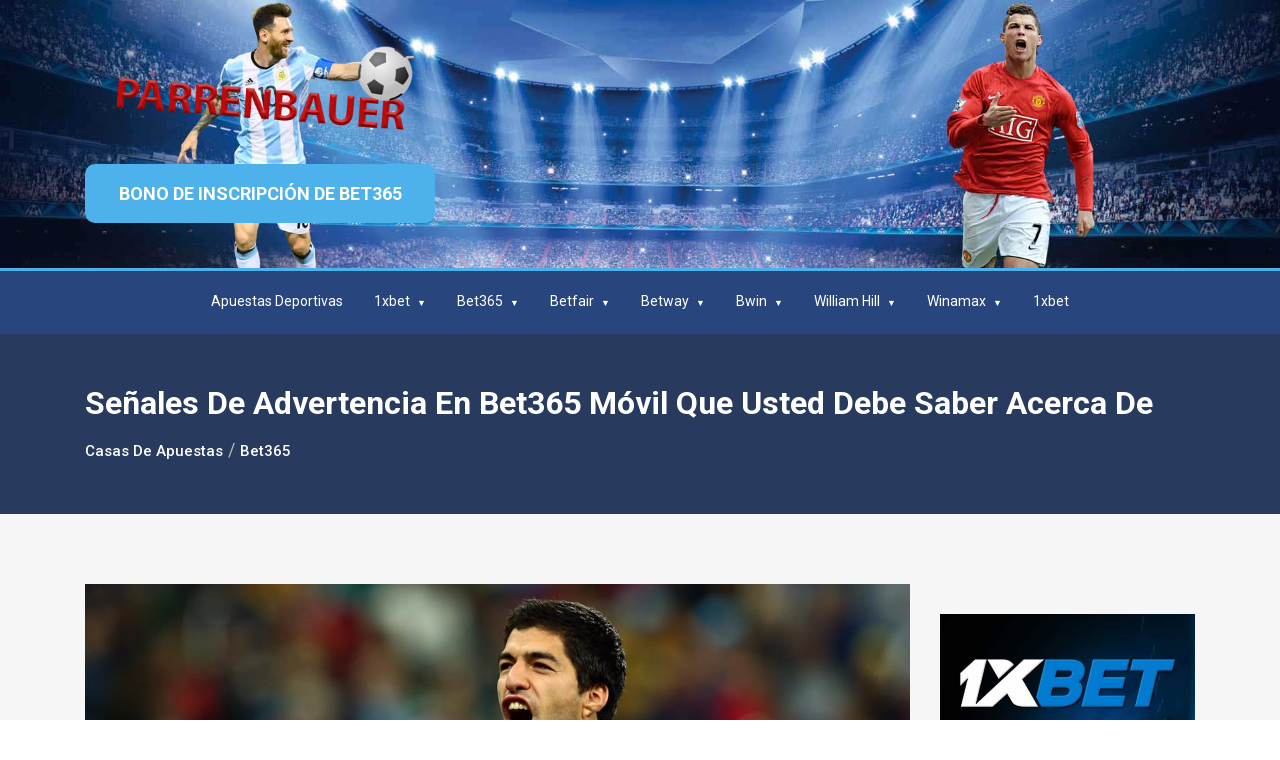

--- FILE ---
content_type: text/html; charset=UTF-8
request_url: https://parrenbauer.com/senales-de-advertencia-en-bet365-movil-que-usted-debe-saber-acerca-de/
body_size: 13356
content:
<!doctype html><html lang="es"><head><meta charset="UTF-8"><meta name="viewport" content="width=device-width, initial-scale=1"><script data-cfasync="false" id="ao_optimized_gfonts_config">WebFontConfig={google:{families:["Roboto:300,400,500,700","Roboto:300,400,500,700","Roboto:300,400,500,700"] },classes:false, events:false, timeout:1500};</script><link rel="profile" href="https://gmpg.org/xfn/11"><meta name='robots' content='index, follow, max-image-preview:large, max-snippet:-1, max-video-preview:-1' /><link media="all" href="https://parrenbauer.com/wp-content/cache/autoptimize/autoptimize_f3394e1112d09065505320b3c6dfdd4f.php" rel="stylesheet"><title>Bet365 mobile para apuestas deportivas ⇒ Bet365 movil version</title><meta name="description" content="Cómo usar Bet365 móvil versión para apuestas deportivas 📲 Bet365 mobile para apuestas deportivas 🏆 Echa un vistazo a las apuestas deportivas móviles" /><link rel="canonical" href="https://parrenbauer.com/senales-de-advertencia-en-bet365-movil-que-usted-debe-saber-acerca-de/" /><meta property="og:locale" content="es_ES" /><meta property="og:type" content="article" /><meta property="og:title" content="Bet365 mobile para apuestas deportivas ⇒ Bet365 movil version" /><meta property="og:description" content="Cómo usar Bet365 móvil versión para apuestas deportivas 📲 Bet365 mobile para apuestas deportivas 🏆 Echa un vistazo a las apuestas deportivas móviles" /><meta property="og:url" content="https://parrenbauer.com/senales-de-advertencia-en-bet365-movil-que-usted-debe-saber-acerca-de/" /><meta property="article:published_time" content="2019-07-27T09:01:57+00:00" /><meta property="article:modified_time" content="2022-12-15T12:16:36+00:00" /><meta property="og:image" content="https://parrenbauer.com/wp-content/uploads/2019/07/300739.jpg" /><meta property="og:image:width" content="1152" /><meta property="og:image:height" content="768" /><meta property="og:image:type" content="image/jpeg" /><meta name="author" content="rSV7zCd1l70H" /><meta name="twitter:card" content="summary_large_image" /><meta name="twitter:label1" content="Escrito por" /><meta name="twitter:data1" content="rSV7zCd1l70H" /><meta name="twitter:label2" content="Tiempo de lectura" /><meta name="twitter:data2" content="8 minutos" /> <script type="application/ld+json" class="yoast-schema-graph">{"@context":"https://schema.org","@graph":[{"@type":"WebPage","@id":"https://parrenbauer.com/senales-de-advertencia-en-bet365-movil-que-usted-debe-saber-acerca-de/","url":"https://parrenbauer.com/senales-de-advertencia-en-bet365-movil-que-usted-debe-saber-acerca-de/","name":"Bet365 mobile para apuestas deportivas ⇒ Bet365 movil version","isPartOf":{"@id":"https://parrenbauer.com/#website"},"primaryImageOfPage":{"@id":"https://parrenbauer.com/senales-de-advertencia-en-bet365-movil-que-usted-debe-saber-acerca-de/#primaryimage"},"image":{"@id":"https://parrenbauer.com/senales-de-advertencia-en-bet365-movil-que-usted-debe-saber-acerca-de/#primaryimage"},"thumbnailUrl":"https://parrenbauer.com/wp-content/uploads/2019/07/300739.jpg","datePublished":"2019-07-27T09:01:57+00:00","dateModified":"2022-12-15T12:16:36+00:00","author":{"@id":"https://parrenbauer.com/#/schema/person/5ca5cd796561e9a5dc8a07f71f89f33b"},"description":"Cómo usar Bet365 móvil versión para apuestas deportivas 📲 Bet365 mobile para apuestas deportivas 🏆 Echa un vistazo a las apuestas deportivas móviles","breadcrumb":{"@id":"https://parrenbauer.com/senales-de-advertencia-en-bet365-movil-que-usted-debe-saber-acerca-de/#breadcrumb"},"inLanguage":"es","potentialAction":[{"@type":"ReadAction","target":["https://parrenbauer.com/senales-de-advertencia-en-bet365-movil-que-usted-debe-saber-acerca-de/"]}]},{"@type":"ImageObject","inLanguage":"es","@id":"https://parrenbauer.com/senales-de-advertencia-en-bet365-movil-que-usted-debe-saber-acerca-de/#primaryimage","url":"https://parrenbauer.com/wp-content/uploads/2019/07/300739.jpg","contentUrl":"https://parrenbauer.com/wp-content/uploads/2019/07/300739.jpg","width":1152,"height":768},{"@type":"BreadcrumbList","@id":"https://parrenbauer.com/senales-de-advertencia-en-bet365-movil-que-usted-debe-saber-acerca-de/#breadcrumb","itemListElement":[{"@type":"ListItem","position":1,"name":"Home","item":"https://parrenbauer.com/"},{"@type":"ListItem","position":2,"name":"Señales de advertencia en Bet365 Móvil que Usted Debe Saber Acerca de"}]},{"@type":"WebSite","@id":"https://parrenbauer.com/#website","url":"https://parrenbauer.com/","name":"","description":"","potentialAction":[{"@type":"SearchAction","target":{"@type":"EntryPoint","urlTemplate":"https://parrenbauer.com/?s={search_term_string}"},"query-input":{"@type":"PropertyValueSpecification","valueRequired":true,"valueName":"search_term_string"}}],"inLanguage":"es"},{"@type":"Person","@id":"https://parrenbauer.com/#/schema/person/5ca5cd796561e9a5dc8a07f71f89f33b","name":"rSV7zCd1l70H","image":{"@type":"ImageObject","inLanguage":"es","@id":"https://parrenbauer.com/#/schema/person/image/","url":"https://secure.gravatar.com/avatar/cfd745c2e7dad15fdeca6a0181b51f481b09dae0ccacd41b0f2e9ac88738ac75?s=96&d=mm&r=g","contentUrl":"https://secure.gravatar.com/avatar/cfd745c2e7dad15fdeca6a0181b51f481b09dae0ccacd41b0f2e9ac88738ac75?s=96&d=mm&r=g","caption":"rSV7zCd1l70H"},"url":"https://parrenbauer.com"}]}</script> <link rel="amphtml" href="https://parrenbauer.com/senales-de-advertencia-en-bet365-movil-que-usted-debe-saber-acerca-de/amp/" /><meta name="generator" content="AMP for WP 1.0.87"/><link rel='dns-prefetch' href='//parrenbauer.com' /><link href='https://fonts.gstatic.com' crossorigin='anonymous' rel='preconnect' /><link href='https://ajax.googleapis.com' rel='preconnect' /><link href='https://fonts.googleapis.com' rel='preconnect' /><link rel="https://api.w.org/" href="https://parrenbauer.com/wp-json/" /><link rel="alternate" title="JSON" type="application/json" href="https://parrenbauer.com/wp-json/wp/v2/posts/36" /><link rel="EditURI" type="application/rsd+xml" title="RSD" href="https://parrenbauer.com/xmlrpc.php?rsd" /><meta name="generator" content="WordPress 6.8.2" /><link rel='shortlink' href='https://parrenbauer.com/?p=36' /><link rel="alternate" title="oEmbed (JSON)" type="application/json+oembed" href="https://parrenbauer.com/wp-json/oembed/1.0/embed?url=https%3A%2F%2Fparrenbauer.com%2Fsenales-de-advertencia-en-bet365-movil-que-usted-debe-saber-acerca-de%2F" /><link rel="alternate" title="oEmbed (XML)" type="text/xml+oembed" href="https://parrenbauer.com/wp-json/oembed/1.0/embed?url=https%3A%2F%2Fparrenbauer.com%2Fsenales-de-advertencia-en-bet365-movil-que-usted-debe-saber-acerca-de%2F&#038;format=xml" /><link rel="pingback" href="https://parrenbauer.com/xmlrpc.php"><link rel="icon" href="https://parrenbauer.com/wp-content/uploads/2019/07/logo-parenhbeuer-80x80.png" sizes="32x32" /><link rel="icon" href="https://parrenbauer.com/wp-content/uploads/2019/07/logo-parenhbeuer.png" sizes="192x192" /><link rel="apple-touch-icon" href="https://parrenbauer.com/wp-content/uploads/2019/07/logo-parenhbeuer.png" /><meta name="msapplication-TileImage" content="https://parrenbauer.com/wp-content/uploads/2019/07/logo-parenhbeuer.png" /><style type="text/css" id="wp-custom-css">.comment-form-url{
	display:none;
}
.form-submit input{
	width:100%;
}
.header-inner{
	background-image:url('/wp-content/uploads/2019/07/307820.jpg');
	background-size:cover;
	background-repeat:no-repeat;
}
.navbar-nav{
	margin:0 auto;
}
.news-slider{
	padding-bottom:0;
}
.news-single{
	padding-top:20px;
}
.main-menu{
	background-color:#28467d;
}
.breadcrumbs{
	background-color: cornflowerblue;
}
.parrend-btn{
	display:block;
	text-align:center;
	text-decoration:none;
	text-transform:uppercase;
	color:#fff;
	font-size:18px;
	border-radius:10px;
	max-width:450px;
	padding:15px 5px;
	margin:30px auto;
	border:2px solid #4db2ec;
	background-color:#4db2ec;
}
.parrend-btn:hover{
	background-color:#fff;
	border:2px solid #4db2ec;
	color:#4db2ec;
}
.blog-sidebar{
	padding:0 !important;
}
.main-slider .slider-text .slider-cap {
	font-size: 28px;
	margin-bottom: 10px;
	text-transform: capitalize;
	font-weight: 700;
	margin: 0;
	-webkit-transition: all .3s ease-in-out;
	-moz-transition: all .3s ease-in-out;
	transition: all .3s ease-in-out;
}
.main-slider .slider-text .slider-cap a {
	color: #fff;
}
.main-slider .slider-text .slider-cap:hover a {
	color: #4db2ec;
}
.special-news .title {
	text-transform: capitalize;
	font-weight: 700;
	margin: 0;
	transition: all .3s ease-in-out;
}
.special-news .small-title {
	text-transform: capitalize;
	font-weight: 700;
	margin: 0;
	transition: all .3s ease-in-out;
}
aside.blog-sidebar .single-sidebar .widget-title {
	margin-top: 15px !important;
	text-transform: capitalize;
	font-size: 18px;
	margin-bottom: 15px;
	display: block;
	position: relative;
	border-bottom: 1px solid #e7e7e7;
	padding-bottom: 15px;
	font-weight: 700;
	margin: 0;
	transition: all .3s ease-in-out;
}
.blog-sidebar .single-sidebar .widget-title i {
	margin-right: 10px;
	width: 30px;
	height: 30px;
	line-height: 30px;
	color: #fff;
	text-align: center;
	font-size: 14px;
	background: #4db2ec;
	border-radius: 3px;
}
@media (min-width: 768px) {
	header + .parrend-btn {
		display: none;
	}
}
@media only screen and (max-width: 767px) {
	.mobile-nav {
		margin-top: 40px;
	}
}</style><script data-cfasync="false" id="ao_optimized_gfonts_webfontloader">(function() {var wf = document.createElement('script');wf.src='https://ajax.googleapis.com/ajax/libs/webfont/1/webfont.js';wf.type='text/javascript';wf.async='true';var s=document.getElementsByTagName('script')[0];s.parentNode.insertBefore(wf, s);})();</script></head><body class="wp-singular post-template-default single single-post postid-36 single-format-standard wp-custom-logo wp-theme-best-news"><header class="header"><div class="header-inner"><div class="container"><div class="row"><div class="col-lg-4 col-md-12 col-12"><div class="logo"><div class="text-logo"> <a href="https://parrenbauer.com/" class="custom-logo-link" rel="home"><img width="500" height="130" src="https://parrenbauer.com/wp-content/uploads/2019/07/cropped-logo-parenhbeue1r.png" class="custom-logo" alt="" decoding="async" fetchpriority="high" srcset="https://parrenbauer.com/wp-content/uploads/2019/07/cropped-logo-parenhbeue1r.png 500w, https://parrenbauer.com/wp-content/uploads/2019/07/cropped-logo-parenhbeue1r-300x78.png 300w" sizes="(max-width: 500px) 100vw, 500px" /></a></div></div> <a href="https://littlelnk.com/?offer_id=471&_lp=1&_token=uuid_10nksauf6mfq_10nksauf6mfq696bacd3678e53.50555931" class="parrend-btn" rel="nofollow">Bono de inscripción de bet365</a><div class="mobile-nav"></div></div></div></div></div><div class="main-menu"><div class="container"><div class="row"><div class="col-12"><nav class="navbar navbar-expand-lg"><div class="navbar-collapse"><ul id="menu-menu-1" class="nav menu navbar-nav"><li itemscope="itemscope" itemtype="https://www.schema.org/SiteNavigationElement" id="menu-item-163" class="menu-item menu-item-type-post_type menu-item-object-page menu-item-home nav-item menu-item-163"><a title="Apuestas deportivas" href="https://parrenbauer.com/" class="nav-link">Apuestas deportivas</a></li><li itemscope="itemscope" itemtype="https://www.schema.org/SiteNavigationElement" id="menu-item-171" class="menu-item menu-item-type-taxonomy menu-item-object-category menu-item-has-children nav-item menu-item-171"><a title="1xbet" href="https://parrenbauer.com/category/1xbet/" data-toggle="dropdown-toggle" class="nav-link" aria-haspopup="true" class="nav-link">1xbet</a><ul role="menu" class="dropdown" ><li itemscope="itemscope" itemtype="https://www.schema.org/SiteNavigationElement" id="menu-item-165" class="menu-item menu-item-type-post_type menu-item-object-post nav-item menu-item-165"><a title="1xBet Mobil" href="https://parrenbauer.com/el-nuiances-de-1xbet-movil/" class="dropdown-item" aria-haspopup="true" class="nav-link">1xBet Mobil</a></li><li itemscope="itemscope" itemtype="https://www.schema.org/SiteNavigationElement" id="menu-item-166" class="menu-item menu-item-type-post_type menu-item-object-post nav-item menu-item-166"><a title="1xBet España apuestas deportivas" href="https://parrenbauer.com/estrategias-eficaces-para-1xbet-espana-que-puede-utilizar-a-partir-de-hoy/" class="dropdown-item" aria-haspopup="true" class="nav-link">1xBet España apuestas deportivas</a></li><li itemscope="itemscope" itemtype="https://www.schema.org/SiteNavigationElement" id="menu-item-167" class="menu-item menu-item-type-post_type menu-item-object-post nav-item menu-item-167"><a title="Código Promocional 1xBet" href="https://parrenbauer.com/hechos-ficcion-y-1xbet-libre-codigo-de-promocion/" class="dropdown-item" aria-haspopup="true" class="nav-link">Código Promocional 1xBet</a></li><li itemscope="itemscope" itemtype="https://www.schema.org/SiteNavigationElement" id="menu-item-168" class="menu-item menu-item-type-post_type menu-item-object-post nav-item menu-item-168"><a title="1xBet Registro" href="https://parrenbauer.com/la-compra-de-1xbet-registro/" class="dropdown-item" aria-haspopup="true" class="nav-link">1xBet Registro</a></li><li itemscope="itemscope" itemtype="https://www.schema.org/SiteNavigationElement" id="menu-item-169" class="menu-item menu-item-type-post_type menu-item-object-post nav-item menu-item-169"><a title="Bono 1xBet" href="https://parrenbauer.com/bono/" class="dropdown-item" aria-haspopup="true" class="nav-link">Bono 1xBet</a></li><li itemscope="itemscope" itemtype="https://www.schema.org/SiteNavigationElement" id="menu-item-170" class="menu-item menu-item-type-post_type menu-item-object-post nav-item menu-item-170"><a title="1xBet iniciar sesion" href="https://parrenbauer.com/la-ultima-propuesta-para-1xbet-de-inicio-de-sesion/" class="dropdown-item" aria-haspopup="true" class="nav-link">1xBet iniciar sesion</a></li></ul></li><li itemscope="itemscope" itemtype="https://www.schema.org/SiteNavigationElement" id="menu-item-172" class="menu-item menu-item-type-taxonomy menu-item-object-category current-post-ancestor current-menu-ancestor current-menu-parent current-post-parent menu-item-has-children nav-item menu-item-172"><a title="Bet365" href="https://parrenbauer.com/category/bet365/" data-toggle="dropdown-toggle" class="nav-link" aria-haspopup="true" class="nav-link">Bet365</a><ul role="menu" class="dropdown" ><li itemscope="itemscope" itemtype="https://www.schema.org/SiteNavigationElement" id="menu-item-173" class="menu-item menu-item-type-post_type menu-item-object-post nav-item menu-item-173"><a title="Bono Bet365" href="https://parrenbauer.com/el-lado-malo-de-bet365-bono/" class="dropdown-item" aria-haspopup="true" class="nav-link">Bono Bet365</a></li><li itemscope="itemscope" itemtype="https://www.schema.org/SiteNavigationElement" id="menu-item-174" class="menu-item menu-item-type-post_type menu-item-object-post nav-item menu-item-174"><a title="Bet365 España apuestas deportivas" href="https://parrenbauer.com/el-mayor-mito-sobre-bet365-spania-expuestos/" class="dropdown-item" aria-haspopup="true" class="nav-link">Bet365 España apuestas deportivas</a></li><li itemscope="itemscope" itemtype="https://www.schema.org/SiteNavigationElement" id="menu-item-175" class="menu-item menu-item-type-post_type menu-item-object-post nav-item menu-item-175"><a title="Código promocional Bet365" href="https://parrenbauer.com/encontrar-bet365-codigo/" class="dropdown-item" aria-haspopup="true" class="nav-link">Código promocional Bet365</a></li><li itemscope="itemscope" itemtype="https://www.schema.org/SiteNavigationElement" id="menu-item-176" class="menu-item menu-item-type-post_type menu-item-object-post nav-item menu-item-176"><a title="Bet365 Registro" href="https://parrenbauer.com/la-verdad-innegable-sobre-bet365-registro-de-que-nadie-esta-compartiendo-con-usted/" class="dropdown-item" aria-haspopup="true" class="nav-link">Bet365 Registro</a></li><li itemscope="itemscope" itemtype="https://www.schema.org/SiteNavigationElement" id="menu-item-177" class="menu-item menu-item-type-post_type menu-item-object-post nav-item menu-item-177"><a title="Bet365 Iniciar Sesion" href="https://parrenbauer.com/lo-que-usted-no-sabe-acerca-de-bet365-de-inicio-de-sesion-en-ingles/" class="dropdown-item" aria-haspopup="true" class="nav-link">Bet365 Iniciar Sesion</a></li><li itemscope="itemscope" itemtype="https://www.schema.org/SiteNavigationElement" id="menu-item-178" class="menu-item menu-item-type-post_type menu-item-object-post current-menu-item nav-item menu-item-178 active"><a title="Bet365 Mobile" href="https://parrenbauer.com/senales-de-advertencia-en-bet365-movil-que-usted-debe-saber-acerca-de/" class="dropdown-item" aria-haspopup="true" class="nav-link">Bet365 Mobile</a></li></ul></li><li itemscope="itemscope" itemtype="https://www.schema.org/SiteNavigationElement" id="menu-item-179" class="menu-item menu-item-type-taxonomy menu-item-object-category menu-item-has-children nav-item menu-item-179"><a title="Betfair" href="https://parrenbauer.com/category/betfair/" data-toggle="dropdown-toggle" class="nav-link" aria-haspopup="true" class="nav-link">Betfair</a><ul role="menu" class="dropdown" ><li itemscope="itemscope" itemtype="https://www.schema.org/SiteNavigationElement" id="menu-item-180" class="menu-item menu-item-type-post_type menu-item-object-post nav-item menu-item-180"><a title="Betfair Login" href="https://parrenbauer.com/detalles-de-betfair-login/" class="dropdown-item" aria-haspopup="true" class="nav-link">Betfair Login</a></li><li itemscope="itemscope" itemtype="https://www.schema.org/SiteNavigationElement" id="menu-item-181" class="menu-item menu-item-type-post_type menu-item-object-post nav-item menu-item-181"><a title="Betfair Mobile" href="https://parrenbauer.com/la-clave-del-exito-de-betfair-movil/" class="dropdown-item" aria-haspopup="true" class="nav-link">Betfair Mobile</a></li><li itemscope="itemscope" itemtype="https://www.schema.org/SiteNavigationElement" id="menu-item-182" class="menu-item menu-item-type-post_type menu-item-object-post nav-item menu-item-182"><a title="Betfair Bono" href="https://parrenbauer.com/lo-que-realmente-esta-pasando-con-betfair-bono/" class="dropdown-item" aria-haspopup="true" class="nav-link">Betfair Bono</a></li><li itemscope="itemscope" itemtype="https://www.schema.org/SiteNavigationElement" id="menu-item-183" class="menu-item menu-item-type-post_type menu-item-object-post nav-item menu-item-183"><a title="Betfair Registro" href="https://parrenbauer.com/que-hacer-acerca-de-betfair-de-registro-de-la-promocion-antes-de-que-usted-pierda-la-oportunidad/" class="dropdown-item" aria-haspopup="true" class="nav-link">Betfair Registro</a></li><li itemscope="itemscope" itemtype="https://www.schema.org/SiteNavigationElement" id="menu-item-184" class="menu-item menu-item-type-post_type menu-item-object-post nav-item menu-item-184"><a title="Betfair apuestas deportivas" href="https://parrenbauer.com/se-rumorea-bombo-en-betfair-exchange-revelo/" class="dropdown-item" aria-haspopup="true" class="nav-link">Betfair apuestas deportivas</a></li><li itemscope="itemscope" itemtype="https://www.schema.org/SiteNavigationElement" id="menu-item-185" class="menu-item menu-item-type-post_type menu-item-object-post nav-item menu-item-185"><a title="Código promocional Betfair" href="https://parrenbauer.com/susurro-betfair-promociones-secretos/" class="dropdown-item" aria-haspopup="true" class="nav-link">Código promocional Betfair</a></li></ul></li><li itemscope="itemscope" itemtype="https://www.schema.org/SiteNavigationElement" id="menu-item-186" class="menu-item menu-item-type-taxonomy menu-item-object-category menu-item-has-children nav-item menu-item-186"><a title="Betway" href="https://parrenbauer.com/category/betway/" data-toggle="dropdown-toggle" class="nav-link" aria-haspopup="true" class="nav-link">Betway</a><ul role="menu" class="dropdown" ><li itemscope="itemscope" itemtype="https://www.schema.org/SiteNavigationElement" id="menu-item-187" class="menu-item menu-item-type-post_type menu-item-object-post nav-item menu-item-187"><a title="Betway Apuestas Deportivas" href="https://parrenbauer.com/que-dicen-los-expertos-acerca-de-betway-espana-y-de-como-esto-le-afecta-a-usted/" class="dropdown-item" aria-haspopup="true" class="nav-link">Betway Apuestas Deportivas</a></li><li itemscope="itemscope" itemtype="https://www.schema.org/SiteNavigationElement" id="menu-item-188" class="menu-item menu-item-type-post_type menu-item-object-post nav-item menu-item-188"><a title="Betway Bono" href="https://parrenbauer.com/betway-bonos-de-la-conspiracion/" class="dropdown-item" aria-haspopup="true" class="nav-link">Betway Bono</a></li><li itemscope="itemscope" itemtype="https://www.schema.org/SiteNavigationElement" id="menu-item-189" class="menu-item menu-item-type-post_type menu-item-object-post nav-item menu-item-189"><a title="Código Promocional Betway" href="https://parrenbauer.com/el-metodo-probado-y-verdadero-para-el-codigo-de-promocion-betway-en-detalle-paso-a-paso/" class="dropdown-item" aria-haspopup="true" class="nav-link">Código Promocional Betway</a></li><li itemscope="itemscope" itemtype="https://www.schema.org/SiteNavigationElement" id="menu-item-190" class="menu-item menu-item-type-post_type menu-item-object-post nav-item menu-item-190"><a title="Betway mobile" href="https://parrenbauer.com/encontrar-el-mejor-betway-movil/" class="dropdown-item" aria-haspopup="true" class="nav-link">Betway mobile</a></li><li itemscope="itemscope" itemtype="https://www.schema.org/SiteNavigationElement" id="menu-item-191" class="menu-item menu-item-type-post_type menu-item-object-post nav-item menu-item-191"><a title="Betway iniciar sesion" href="https://parrenbauer.com/los-fundamentos-de-betway-de-inicio-de-sesion-revelo/" class="dropdown-item" aria-haspopup="true" class="nav-link">Betway iniciar sesion</a></li><li itemscope="itemscope" itemtype="https://www.schema.org/SiteNavigationElement" id="menu-item-192" class="menu-item menu-item-type-post_type menu-item-object-post nav-item menu-item-192"><a title="Betway Registro" href="https://parrenbauer.com/rumores-el-engano-y-la-betway-registro/" class="dropdown-item" aria-haspopup="true" class="nav-link">Betway Registro</a></li></ul></li><li itemscope="itemscope" itemtype="https://www.schema.org/SiteNavigationElement" id="menu-item-193" class="menu-item menu-item-type-taxonomy menu-item-object-category menu-item-has-children nav-item menu-item-193"><a title="Bwin" href="https://parrenbauer.com/category/bwin/" data-toggle="dropdown-toggle" class="nav-link" aria-haspopup="true" class="nav-link">Bwin</a><ul role="menu" class="dropdown" ><li itemscope="itemscope" itemtype="https://www.schema.org/SiteNavigationElement" id="menu-item-194" class="menu-item menu-item-type-post_type menu-item-object-post nav-item menu-item-194"><a title="Bwin apuestas deportivas" href="https://parrenbauer.com/el-manual-por-excelencia-para-bwin/" class="dropdown-item" aria-haspopup="true" class="nav-link">Bwin apuestas deportivas</a></li><li itemscope="itemscope" itemtype="https://www.schema.org/SiteNavigationElement" id="menu-item-195" class="menu-item menu-item-type-post_type menu-item-object-post nav-item menu-item-195"><a title="Bwin Entrar" href="https://parrenbauer.com/la-compra-de-bwin-entrar/" class="dropdown-item" aria-haspopup="true" class="nav-link">Bwin Entrar</a></li><li itemscope="itemscope" itemtype="https://www.schema.org/SiteNavigationElement" id="menu-item-196" class="menu-item menu-item-type-post_type menu-item-object-post nav-item menu-item-196"><a title="Bwin Bono" href="https://parrenbauer.com/la-vida-la-muerte-y-el-bono-de-bwin/" class="dropdown-item" aria-haspopup="true" class="nav-link">Bwin Bono</a></li><li itemscope="itemscope" itemtype="https://www.schema.org/SiteNavigationElement" id="menu-item-197" class="menu-item menu-item-type-post_type menu-item-object-post nav-item menu-item-197"><a title="Bwin App" href="https://parrenbauer.com/los-ninos-el-trabajo-y-bwin-movil/" class="dropdown-item" aria-haspopup="true" class="nav-link">Bwin App</a></li><li itemscope="itemscope" itemtype="https://www.schema.org/SiteNavigationElement" id="menu-item-198" class="menu-item menu-item-type-post_type menu-item-object-post nav-item menu-item-198"><a title="Código Promocional Bwin" href="https://parrenbauer.com/por-que-todo-el-mundo-esta-equivocado-con-respecto-codigo-promocional-de-bwin-y-por-que-usted-debe-ver-este-informe/" class="dropdown-item" aria-haspopup="true" class="nav-link">Código Promocional Bwin</a></li><li itemscope="itemscope" itemtype="https://www.schema.org/SiteNavigationElement" id="menu-item-199" class="menu-item menu-item-type-post_type menu-item-object-post nav-item menu-item-199"><a title="Bwin Registro" href="https://parrenbauer.com/subestimado-preguntas-acerca-de-bwin-registrarse/" class="dropdown-item" aria-haspopup="true" class="nav-link">Bwin Registro</a></li></ul></li><li itemscope="itemscope" itemtype="https://www.schema.org/SiteNavigationElement" id="menu-item-200" class="menu-item menu-item-type-taxonomy menu-item-object-category menu-item-has-children nav-item menu-item-200"><a title="William Hill" href="https://parrenbauer.com/category/william-hill/" data-toggle="dropdown-toggle" class="nav-link" aria-haspopup="true" class="nav-link">William Hill</a><ul role="menu" class="dropdown" ><li itemscope="itemscope" itemtype="https://www.schema.org/SiteNavigationElement" id="menu-item-201" class="menu-item menu-item-type-post_type menu-item-object-post nav-item menu-item-201"><a title="William Hill Apuestas Deportivas" href="https://parrenbauer.com/alarmante-detalles-sobre-william-hill-revelo/" class="dropdown-item" aria-haspopup="true" class="nav-link">William Hill Apuestas Deportivas</a></li><li itemscope="itemscope" itemtype="https://www.schema.org/SiteNavigationElement" id="menu-item-202" class="menu-item menu-item-type-post_type menu-item-object-post nav-item menu-item-202"><a title="William Hill Registro" href="https://parrenbauer.com/comprar-william-hill-registro/" class="dropdown-item" aria-haspopup="true" class="nav-link">William Hill Registro</a></li><li itemscope="itemscope" itemtype="https://www.schema.org/SiteNavigationElement" id="menu-item-203" class="menu-item menu-item-type-post_type menu-item-object-post nav-item menu-item-203"><a title="William Hill Bono" href="https://parrenbauer.com/el-argumento-acerca-de-william-hill-bono/" class="dropdown-item" aria-haspopup="true" class="nav-link">William Hill Bono</a></li><li itemscope="itemscope" itemtype="https://www.schema.org/SiteNavigationElement" id="menu-item-204" class="menu-item menu-item-type-post_type menu-item-object-post nav-item menu-item-204"><a title="William Hill Mobile" href="https://parrenbauer.com/imparcial-informe-expone-las-preguntas-sin-respuesta-en-william-hill-mobile/" class="dropdown-item" aria-haspopup="true" class="nav-link">William Hill Mobile</a></li><li itemscope="itemscope" itemtype="https://www.schema.org/SiteNavigationElement" id="menu-item-205" class="menu-item menu-item-type-post_type menu-item-object-post nav-item menu-item-205"><a title="William Hill Iniciar Sesión" href="https://parrenbauer.com/los-secretos-poco-conocidos-para-william-hill-de-inicio-de-sesion/" class="dropdown-item" aria-haspopup="true" class="nav-link">William Hill Iniciar Sesión</a></li><li itemscope="itemscope" itemtype="https://www.schema.org/SiteNavigationElement" id="menu-item-206" class="menu-item menu-item-type-post_type menu-item-object-post nav-item menu-item-206"><a title="Código Promocional William Hill" href="https://parrenbauer.com/piezas-vitales-del-codigo-promocional-william-hill/" class="dropdown-item" aria-haspopup="true" class="nav-link">Código Promocional William Hill</a></li></ul></li><li itemscope="itemscope" itemtype="https://www.schema.org/SiteNavigationElement" id="menu-item-207" class="menu-item menu-item-type-taxonomy menu-item-object-category menu-item-has-children nav-item menu-item-207"><a title="Winamax" href="https://parrenbauer.com/category/winamax/" data-toggle="dropdown-toggle" class="nav-link" aria-haspopup="true" class="nav-link">Winamax</a><ul role="menu" class="dropdown" ><li itemscope="itemscope" itemtype="https://www.schema.org/SiteNavigationElement" id="menu-item-208" class="menu-item menu-item-type-post_type menu-item-object-post nav-item menu-item-208"><a title="Código Bono Winamax" href="https://parrenbauer.com/la-informacion-privilegiada-secreto-en-winamax-codigo-de-bono-descubierto/" class="dropdown-item" aria-haspopup="true" class="nav-link">Código Bono Winamax</a></li><li itemscope="itemscope" itemtype="https://www.schema.org/SiteNavigationElement" id="menu-item-209" class="menu-item menu-item-type-post_type menu-item-object-post nav-item menu-item-209"><a title="Código Promocional Winamax" href="https://parrenbauer.com/nuevo-paso-a-paso-de-la-hoja-de-ruta-para-codigo-promocional-winamax/" class="dropdown-item" aria-haspopup="true" class="nav-link">Código Promocional Winamax</a></li><li itemscope="itemscope" itemtype="https://www.schema.org/SiteNavigationElement" id="menu-item-210" class="menu-item menu-item-type-post_type menu-item-object-post nav-item menu-item-210"><a title="Winamax Registro" href="https://parrenbauer.com/por-que-casi-todo-lo-que-he-aprendido-acerca-de-winamax-bono-de-registro-que-esta-mal-y-lo-que-usted-debe-saber/" class="dropdown-item" aria-haspopup="true" class="nav-link">Winamax Registro</a></li><li itemscope="itemscope" itemtype="https://www.schema.org/SiteNavigationElement" id="menu-item-211" class="menu-item menu-item-type-post_type menu-item-object-post nav-item menu-item-211"><a title="Winamax Apuestas Deportivas" href="https://parrenbauer.com/soluciones-para-winamax-sencillo-formato-paso-a-paso/" class="dropdown-item" aria-haspopup="true" class="nav-link">Winamax Apuestas Deportivas</a></li></ul></li><li itemscope="itemscope" itemtype="https://www.schema.org/SiteNavigationElement" id="menu-item-730" class="menu-item menu-item-type-post_type menu-item-object-page nav-item menu-item-730"><a title="1xbet" href="https://parrenbauer.com/1xbet-apk-azerbaijan-expert-review-and-complete-installation-guide/" class="nav-link">1xbet</a></li></ul></div></nav></div></div></div></div></header><section class="breadcrumbs" data-stellar-background-ratio="0.5"><div class="container"><div class="row"><div class="col-12"><h1 class="entry-title">Señales de advertencia en Bet365 Móvil que Usted Debe Saber Acerca de</h1><ul><meta name="numberOfItems" content="2" /><meta name="itemListOrder" content="Ascending" /><li itemprop="breadcrumb-item" itemscope itemtype="http://schema.org/ListItem" class="trail-item trail-begin"><a href="https://parrenbauer.com" rel="home"><span itemprop="name">Casas de apuestas</span></a><meta itemprop="position" content="1" /></li><li itemprop="breadcrumb-item" itemscope itemtype="http://schema.org/ListItem" class="trail-item trail-end"><a href="https://parrenbauer.com/category/bet365/"><span itemprop="name">Bet365</span></a><meta itemprop="position" content="2" /></li></ol></div></div></div></section><section class="news-single section news-style1 category off-white"><div class="container"><div class="row"><div class="col-lg-9 col-12"><div class="single-news-inner"><article id="post-36" class="post-36 post type-post status-publish format-standard has-post-thumbnail hentry category-aplicacion-movil category-bet365"><div class="image"> <img width="1152" height="768" src="//parrenbauer.com/wp-content/plugins/a3-lazy-load/assets/images/lazy_placeholder.gif" data-lazy-type="image" data-src="https://parrenbauer.com/wp-content/uploads/2019/07/300739.jpg" class="lazy lazy-hidden attachment-post-thumbnail size-post-thumbnail wp-post-image" alt="" decoding="async" srcset="" data-srcset="https://parrenbauer.com/wp-content/uploads/2019/07/300739.jpg 1152w, https://parrenbauer.com/wp-content/uploads/2019/07/300739-300x200.jpg 300w, https://parrenbauer.com/wp-content/uploads/2019/07/300739-768x512.jpg 768w, https://parrenbauer.com/wp-content/uploads/2019/07/300739-1024x683.jpg 1024w, https://parrenbauer.com/wp-content/uploads/2019/07/300739-350x233.jpg 350w, https://parrenbauer.com/wp-content/uploads/2019/07/300739-477x318.jpg 477w, https://parrenbauer.com/wp-content/uploads/2019/07/300739-302x201.jpg 302w, https://parrenbauer.com/wp-content/uploads/2019/07/300739-100x66.jpg 100w, https://parrenbauer.com/wp-content/uploads/2019/07/300739-730x487.jpg 730w, https://parrenbauer.com/wp-content/uploads/2019/07/300739-332x221.jpg 332w" sizes="(max-width: 1152px) 100vw, 1152px" /><noscript><img width="1152" height="768" src="https://parrenbauer.com/wp-content/uploads/2019/07/300739.jpg" class="attachment-post-thumbnail size-post-thumbnail wp-post-image" alt="" decoding="async" srcset="https://parrenbauer.com/wp-content/uploads/2019/07/300739.jpg 1152w, https://parrenbauer.com/wp-content/uploads/2019/07/300739-300x200.jpg 300w, https://parrenbauer.com/wp-content/uploads/2019/07/300739-768x512.jpg 768w, https://parrenbauer.com/wp-content/uploads/2019/07/300739-1024x683.jpg 1024w, https://parrenbauer.com/wp-content/uploads/2019/07/300739-350x233.jpg 350w, https://parrenbauer.com/wp-content/uploads/2019/07/300739-477x318.jpg 477w, https://parrenbauer.com/wp-content/uploads/2019/07/300739-302x201.jpg 302w, https://parrenbauer.com/wp-content/uploads/2019/07/300739-100x66.jpg 100w, https://parrenbauer.com/wp-content/uploads/2019/07/300739-730x487.jpg 730w, https://parrenbauer.com/wp-content/uploads/2019/07/300739-332x221.jpg 332w" sizes="(max-width: 1152px) 100vw, 1152px" /></noscript></div><div class="news-content text-justify"> <a href="https://littlelnk.com/?offer_id=471&_lp=1&_token=uuid_10nksauf6mfq_10nksauf6mfq696bacd3678e53.50555931" class="parrend-btn" rel="nofollow">Bono de inscripción de bet365</a><h2>Las Crónicas de Bet365 Móvil español</h2> <a href="https://littlelnk.com/?offer_id=471&_lp=1&_token=uuid_10nksauf6mfq_10nksauf6mfq696bacd3678e53.50555931" class="parrend-btn" rel="nofollow">Bono de inscripción de bet365</a><h3>Los 5 Minutos de la Regla de Bet365 Móvil español</h3><p>El móvil para superar el acceso fijo a Internet para el 2014 » fue el gran titular que resume la audaz predicción del 2008 por Mary Meeker, analista de Kleiner Perkins Caufield Byers que revisa las tendencias de tecnología anualmente en mayo. No es posible saber con certeza en qué red se encuentra un teléfono móvil solo con su número, ya que los números se pueden mover entre redes.</p> <a href="https://littlelnk.com/?offer_id=471&_lp=1&_token=uuid_10nksauf6mfq_10nksauf6mfq696bacd3678e53.50555931" class="parrend-btn" rel="nofollow">Bono de inscripción de bet365</a><h2>El Método Probado y Verdadero para Bet365 mobile en Detalle paso a Paso</h2><p>En general, la apuesta gratuita se acredita en su cuenta una vez que haya registrado una cuenta y haya realizado su primera apuesta con dinero real por el monto especificado en la oferta. También podrá controlar su cuenta y realizar transacciones en CAD, así como aprovechar cualquier bono o promoción que se le proporcione. Cuando registre una cuenta real, se le acreditarán, por ejemplo, 1000 en dinero de casino de juego gratis.</p> <a href="https://littlelnk.com/?offer_id=471&_lp=1&_token=uuid_10nksauf6mfq_10nksauf6mfq696bacd3678e53.50555931" class="parrend-btn" rel="nofollow">Bono de inscripción de bet365</a><h3>Bet365 version movil &#8211; ¿Qué Es?</h3><p>Puede obtener 3 x 10 apuestas gratis cuando se registre y haga su primer depósito en William Hill. Las apuestas gratuitas son súper fáciles de reclamar ya que no se necesita un código de bono de promoción ni requisitos de facturación para retirar. Una apuesta deportiva gratuita es sin duda un tipo de promoción, pero hay varias más, como la antigua favorita, compre una y obtenga una gratis «. En última instancia, las apuestas gratuitas cumplen su propósito y algunos sitios simplemente adoran regalarlas. ¡Puedes obtener una apuesta gratis de 10 cuando te registras en ComeOn! Para los múltiplos, seleccione todas sus apuestas individuales y expanda la opción Mostrar todos los múltiplos, luego ingrese su apuesta junto con el tipo de apuesta elegido. Puede hacer apuestas sobre movimientos de moneda entre el dólar canadiense y el dólar australiano de EE. UU., Las libras esterlinas del Reino Unido, el yen japonés y si las bolsas de valores FTSE, Wall Street, Dax, Sen y Hong Kong subirán o bajarán.</p> <a href="https://littlelnk.com/?offer_id=471&_lp=1&_token=uuid_10nksauf6mfq_10nksauf6mfq696bacd3678e53.50555931" class="parrend-btn" rel="nofollow">Bono de inscripción de bet365</a><h2>El Bet365 Mobile Juego En Español</h2><p><img decoding="async" class="lazy lazy-hidden aligncenter wp-image-545 size-full" title="El Bet365 Mobile Juego En Español" src="//parrenbauer.com/wp-content/plugins/a3-lazy-load/assets/images/lazy_placeholder.gif" data-lazy-type="image" data-src="https://parrenbauer.com/wp-content/uploads/2019/07/6-5.png" alt="Bet365 Mobile" width="1746" height="722" srcset="" data-srcset="https://parrenbauer.com/wp-content/uploads/2019/07/6-5.png 1746w, https://parrenbauer.com/wp-content/uploads/2019/07/6-5-300x124.png 300w, https://parrenbauer.com/wp-content/uploads/2019/07/6-5-768x318.png 768w, https://parrenbauer.com/wp-content/uploads/2019/07/6-5-1024x423.png 1024w" sizes="(max-width: 1746px) 100vw, 1746px" /><noscript><img decoding="async" class="aligncenter wp-image-545 size-full" title="El Bet365 Mobile Juego En Español" src="https://parrenbauer.com/wp-content/uploads/2019/07/6-5.png" alt="Bet365 Mobile" width="1746" height="722" srcset="https://parrenbauer.com/wp-content/uploads/2019/07/6-5.png 1746w, https://parrenbauer.com/wp-content/uploads/2019/07/6-5-300x124.png 300w, https://parrenbauer.com/wp-content/uploads/2019/07/6-5-768x318.png 768w, https://parrenbauer.com/wp-content/uploads/2019/07/6-5-1024x423.png 1024w" sizes="(max-width: 1746px) 100vw, 1746px" /></noscript></p><p>El bono de bienvenida en Bet365 Casino es una de las mejores maneras para que los jugadores de dinero real comiencen. El bono de bienvenida estándar es un 100% equivalente que puede valer hasta $ 200 en efectivo de casino gratis después de un depósito inicial. El bono estándar viene con un requisito de apuesta de 20x, mientras que los otros dos tienen un requisito de 30x. Como una forma de promocionar nuevos juegos, a menudo también encontrarás un bono de casino Bet365 como giros gratis en las tragamonedas que puedes reclamar antes de jugar.</p> <a href="https://littlelnk.com/?offer_id=471&_lp=1&_token=uuid_10nksauf6mfq_10nksauf6mfq696bacd3678e53.50555931" class="parrend-btn" rel="nofollow">Bono de inscripción de bet365</a><h2>El Nuevo Alboroto Acerca De Bet365 Móvil Español</h2><p>Gran selección de tragamonedas en línea Juegos de video póquer Juegos de mesa como la ruleta y el blackjack Además de un fácil acceso a sus juegos favoritos, la aplicación también le permite conocer rápidamente las últimas promociones y bonos que puede aprovechar. La aplicación de Bet365 funciona igual de bien en teléfonos inteligentes y tabletas con Android, Windows Phone, iOS y Blackberry Bet365. Después del lanzamiento de Chrome 57, el navegador dejó de confiar parcialmente en los certificados antiguos. La web solo vive en ella. El sitio no utilizará, venderá ni intercambiará información de la cuenta para ningún propósito y toda la información recopilada se utilizará exclusivamente para la administración de la cuenta. También puede referir a los jugadores a servicios de asistencia para problemas de juego que pueden ofrecer asesoramiento gratuito y confidencial a cualquier jugador que se dedique a las actividades de juego en línea. En caso de que el Penguin » ignore sus enlaces, no hay nada de qué preocuparse.</p> <a href="https://littlelnk.com/?offer_id=471&_lp=1&_token=uuid_10nksauf6mfq_10nksauf6mfq696bacd3678e53.50555931" class="parrend-btn" rel="nofollow">Bono de inscripción de bet365</a><h3>Quién Más Quiere Aprender Acerca de Bet365 Móvil español?</h3><p>Todos los juegos jugados y las apuestas realizadas generarán puntos de compensación a través del programa de recompensas y el esquema VIP. Los juegos en Bet365 Casino se auditan de manera rutinaria y el sitio tiene un RTP general de más del 97%, por lo que hay muchas oportunidades para sacar provecho de algunos grandes pagos con cualquiera de los juegos con dinero real que son compatibles. En el Casino, puede estar seguro de que encontrará los mejores juegos. El juego de juego más popular jugado fue las loterías.</p> <a href="https://littlelnk.com/?offer_id=471&_lp=1&_token=uuid_10nksauf6mfq_10nksauf6mfq696bacd3678e53.50555931" class="parrend-btn" rel="nofollow">Bono de inscripción de bet365</a><h2>Despiadado Bet365 Mobile Estrategias Explotados</h2><p><img decoding="async" class="lazy lazy-hidden aligncenter wp-image-546 size-full" title="Despiadado Bet365 Móvil Español Estrategias Explotados" src="//parrenbauer.com/wp-content/plugins/a3-lazy-load/assets/images/lazy_placeholder.gif" data-lazy-type="image" data-src="https://parrenbauer.com/wp-content/uploads/2019/07/7-5.png" alt="Bet365 movil" width="1400" height="840" srcset="" data-srcset="https://parrenbauer.com/wp-content/uploads/2019/07/7-5.png 1400w, https://parrenbauer.com/wp-content/uploads/2019/07/7-5-300x180.png 300w, https://parrenbauer.com/wp-content/uploads/2019/07/7-5-768x461.png 768w, https://parrenbauer.com/wp-content/uploads/2019/07/7-5-1024x614.png 1024w" sizes="(max-width: 1400px) 100vw, 1400px" /><noscript><img decoding="async" class="aligncenter wp-image-546 size-full" title="Despiadado Bet365 Móvil Español Estrategias Explotados" src="https://parrenbauer.com/wp-content/uploads/2019/07/7-5.png" alt="Bet365 movil" width="1400" height="840" srcset="https://parrenbauer.com/wp-content/uploads/2019/07/7-5.png 1400w, https://parrenbauer.com/wp-content/uploads/2019/07/7-5-300x180.png 300w, https://parrenbauer.com/wp-content/uploads/2019/07/7-5-768x461.png 768w, https://parrenbauer.com/wp-content/uploads/2019/07/7-5-1024x614.png 1024w" sizes="(max-width: 1400px) 100vw, 1400px" /></noscript></p><p>Los juegos están disponibles en varios idiomas, incluido el inglés. Ahora ha llegado a los sitios de tragamonedas en línea e incluso puede obtener bonos especiales de Lobstermania debido a su enorme popularidad. Cada juego individual también se audita y tiene su propio RTP. Hay diferentes maneras en que puede acceder a los juegos móviles en Bet365 casino. Juegos de casino en línea europeos jugadores de Canadá para juegos de casino reales introducidos en el casino de Wistar cuando trajeron los juegos nativos del mapa del casino de Aruba. En Bet365, solo los jugadores que están en edad legal para apostar podrán crear y mantener una cuenta de dinero real.</p> <a href="https://littlelnk.com/?offer_id=471&_lp=1&_token=uuid_10nksauf6mfq_10nksauf6mfq696bacd3678e53.50555931" class="parrend-btn" rel="nofollow">Bono de inscripción de bet365</a><h2>Las Ventajas de Bet365 Móvil</h2><p>La versión descargable se puede descargar e instalar fácilmente en los dispositivos portátiles de los jugadores.Bet365 versión móvil también tiene un sitio espejo y el acceso es a través del enlace alternativo. No importa si elige utilizar la versión móvil o la aplicación, puede esperar obtener acceso a todos los mercados y funciones que ofrece Bet365, al mismo tiempo que obtiene la comodidad de apostar sobre la marcha. Ya sea que esté utilizando la versión Bet365 mobile o la aplicación, tiene acceso a una amplia variedad de mercados, deportes en los que apostar, diferentes promociones y la sección especial de apuestas en juego. Es probable que la versión de Bet365 de los Estados Unidos tenga una amplia sección de preguntas frecuentes respaldada por el equipo de atención al cliente para complacer a sus clientes. La versión flash de la aplicación se puede cargar casi en cualquier navegador utilizado en teléfonos inteligentes y tabletas, lo que aumenta considerablemente el número potencial de clientes que la marca podría atraer.</p> <a href="https://littlelnk.com/?offer_id=471&_lp=1&_token=uuid_10nksauf6mfq_10nksauf6mfq696bacd3678e53.50555931" class="parrend-btn" rel="nofollow">Bono de inscripción de bet365</a><h3>Mentiras que Te Han Dicho Sobre Bet365 Version Móvil</h3><p>Debería poder instalar la aplicación en cualquier dispositivo Android en un par de minutos. La aplicación también funciona sin problemas, sin fallos ni desconexiones sorprendentes, como cabría esperar de la casa de apuestas de la estatura y la reputación de Bet365. Las aplicaciones están optimizadas para una conexión a internet rápida y lenta. La aplicación funcionará bien en una variedad de dispositivos de diferentes fabricantes. La aplicación Bet365 brinda a los usuarios las mismas funciones que el cliente basado en navegador, como la transmisión en vivo, la función de apuestas en vivo y los depósitos rápidos, con el beneficio adicional de poder jugar donde sea que estés. La aplicación de Android Bet365 está disponible en la mayoría de los dispositivos móviles. Además de las apuestas directas, la aplicación de Android Bet365 ofrece muchas otras características.</p> <a href="https://littlelnk.com/?offer_id=471&_lp=1&_token=uuid_10nksauf6mfq_10nksauf6mfq696bacd3678e53.50555931" class="parrend-btn" rel="nofollow">Bono de inscripción de bet365</a><h2>Nuevo Paso a Paso de la hoja de ruta para Bet365 Mobile</h2><p><img loading="lazy" decoding="async" class="lazy lazy-hidden aligncenter wp-image-547 size-full" title="Nuevo Paso a Paso de la hoja de ruta para Bet365 Móvil" src="//parrenbauer.com/wp-content/plugins/a3-lazy-load/assets/images/lazy_placeholder.gif" data-lazy-type="image" data-src="https://parrenbauer.com/wp-content/uploads/2019/07/8-5.png" alt="Bet365 Mobile version" width="1470" height="930" srcset="" data-srcset="https://parrenbauer.com/wp-content/uploads/2019/07/8-5.png 1470w, https://parrenbauer.com/wp-content/uploads/2019/07/8-5-300x190.png 300w, https://parrenbauer.com/wp-content/uploads/2019/07/8-5-768x486.png 768w, https://parrenbauer.com/wp-content/uploads/2019/07/8-5-1024x648.png 1024w" sizes="auto, (max-width: 1470px) 100vw, 1470px" /><noscript><img loading="lazy" decoding="async" class="aligncenter wp-image-547 size-full" title="Nuevo Paso a Paso de la hoja de ruta para Bet365 Móvil" src="https://parrenbauer.com/wp-content/uploads/2019/07/8-5.png" alt="Bet365 Mobile version" width="1470" height="930" srcset="https://parrenbauer.com/wp-content/uploads/2019/07/8-5.png 1470w, https://parrenbauer.com/wp-content/uploads/2019/07/8-5-300x190.png 300w, https://parrenbauer.com/wp-content/uploads/2019/07/8-5-768x486.png 768w, https://parrenbauer.com/wp-content/uploads/2019/07/8-5-1024x648.png 1024w" sizes="auto, (max-width: 1470px) 100vw, 1470px" /></noscript></p><p>Además de los diversos juegos de casino disponibles, la aplicación también brinda a los jugadores un acceso rápido a los mercados en juego. La aplicación de bingo de Bet365 se considera actualmente como la marca de bingo basada en la web más confiable, no solo en el Reino Unido, sino también en todo el mundo. La aplicación viene con una amplia gama de características y las apuestas son agradables en Bet365. La aplicación también cuenta con un cajero completamente funcional, por lo que también puede depositar y retirar dinero sobre la marcha. Todos los métodos de pago estándar son compatibles cuando se utiliza la aplicación, incluidas las tarjetas de crédito, Skrill, Neteller y PayPal para jugadores del Reino Unido.</p> <a href="https://littlelnk.com/?offer_id=471&_lp=1&_token=uuid_10nksauf6mfq_10nksauf6mfq696bacd3678e53.50555931" class="parrend-btn" rel="nofollow">Bono de inscripción de bet365</a><h3>Bet365 Móvil: la Máxima Comodidad!</h3><p>Sí, puede descargar e instalar la aplicación en tantos dispositivos como desee. La aplicación se puede descargar directamente desde el sitio web de la casa de apuestas como lo hice. La aplicación parece haber sido diseñada para adaptarse a su ajetreada vida, y en mi opinión, hace precisamente eso. Para los usuarios de Android, la aplicación está disponible para descargar a través del sitio web móvil (mobile.bet365.com.au). La aplicación de Bet365 funciona igual de bien en teléfonos inteligentes y tabletas con Android, Windows Phone, iOS y Blackberry. Para complacer a todos sus clientes, la aplicación Bet365 móvil debería estar disponible para los dispositivos iOS y Android. La aplicación Bet365 mobile y el sitio web receptivo ofrecido por Bet365 no deben confundirse, ya que hacen cosas diferentes.</p> <a href="https://littlelnk.com/?offer_id=471&_lp=1&_token=uuid_10nksauf6mfq_10nksauf6mfq696bacd3678e53.50555931" class="parrend-btn" rel="nofollow">Bono de inscripción de bet365</a><h2>Bet365 Móvil y Bet365 Mobile &#8211; La Combinación Perfecta</h2><p>Para dispositivos Apple, la aplicación se puede descargar desde un iPhone, iPad y iPod touch. La aplicación debe cambiarse para que cuando se agregue una selección adicional a la hoja, se eliminen todas las entradas de apuestas anteriores para ver el retorno. Una aplicación también puede realizar apuestas más rápidas y una navegación optimizada en comparación con el sitio web de escritorio. Las razones principales para descargar una aplicación de apuestas móviles son las características únicas disponibles para un dispositivo de teléfono móvil.<a href="https://littlelnk.com/?offer_id=471&_lp=1&_token=uuid_10nksauf6mfq_10nksauf6mfq696bacd3678e53.50555931" class="parrend-btn" rel="nofollow">Bono de inscripción de bet365</a></p><div class="kk-star-ratings kksr-auto kksr-align-right kksr-valign-bottom"
 data-payload='{&quot;align&quot;:&quot;right&quot;,&quot;id&quot;:&quot;36&quot;,&quot;slug&quot;:&quot;default&quot;,&quot;valign&quot;:&quot;bottom&quot;,&quot;ignore&quot;:&quot;&quot;,&quot;reference&quot;:&quot;auto&quot;,&quot;class&quot;:&quot;&quot;,&quot;count&quot;:&quot;0&quot;,&quot;legendonly&quot;:&quot;&quot;,&quot;readonly&quot;:&quot;&quot;,&quot;score&quot;:&quot;0&quot;,&quot;starsonly&quot;:&quot;&quot;,&quot;best&quot;:&quot;5&quot;,&quot;gap&quot;:&quot;5&quot;,&quot;greet&quot;:&quot;Rate this post&quot;,&quot;legend&quot;:&quot;0\/5 - (0 votos)&quot;,&quot;size&quot;:&quot;22&quot;,&quot;title&quot;:&quot;Señales de advertencia en Bet365 Móvil que Usted Debe Saber Acerca de&quot;,&quot;width&quot;:&quot;0&quot;,&quot;_legend&quot;:&quot;{score}\/{best} - ({count} {votes})&quot;,&quot;font_factor&quot;:&quot;1.25&quot;}'><div class="kksr-stars"><div class="kksr-stars-inactive"><div class="kksr-star" data-star="1" style="padding-right: 5px"><div class="kksr-icon" style="width: 22px; height: 22px;"></div></div><div class="kksr-star" data-star="2" style="padding-right: 5px"><div class="kksr-icon" style="width: 22px; height: 22px;"></div></div><div class="kksr-star" data-star="3" style="padding-right: 5px"><div class="kksr-icon" style="width: 22px; height: 22px;"></div></div><div class="kksr-star" data-star="4" style="padding-right: 5px"><div class="kksr-icon" style="width: 22px; height: 22px;"></div></div><div class="kksr-star" data-star="5" style="padding-right: 5px"><div class="kksr-icon" style="width: 22px; height: 22px;"></div></div></div><div class="kksr-stars-active" style="width: 0px;"><div class="kksr-star" style="padding-right: 5px"><div class="kksr-icon" style="width: 22px; height: 22px;"></div></div><div class="kksr-star" style="padding-right: 5px"><div class="kksr-icon" style="width: 22px; height: 22px;"></div></div><div class="kksr-star" style="padding-right: 5px"><div class="kksr-icon" style="width: 22px; height: 22px;"></div></div><div class="kksr-star" style="padding-right: 5px"><div class="kksr-icon" style="width: 22px; height: 22px;"></div></div><div class="kksr-star" style="padding-right: 5px"><div class="kksr-icon" style="width: 22px; height: 22px;"></div></div></div></div><div class="kksr-legend" style="font-size: 17.6px;"> <span class="kksr-muted">Rate this post</span></div></div></div></article></div><section><div class="related-posts"><div class="title-holder mb-4 cat-title"><div class="h4"><span>Más historias</span></div></div><div class="row"><div class="col-lg-4 col-md-4 col-sm-4"><article id="post-86" class="post-86 post type-post status-publish format-standard has-post-thumbnail hentry category-aplicacion-movil category-william-hill"><div class="card"> <a class="post-thumbnail" href="https://parrenbauer.com/imparcial-informe-expone-las-preguntas-sin-respuesta-en-william-hill-mobile/" aria-hidden="true" tabindex="-1"> <img width="730" height="487" src="//parrenbauer.com/wp-content/plugins/a3-lazy-load/assets/images/lazy_placeholder.gif" data-lazy-type="image" data-src="https://parrenbauer.com/wp-content/uploads/2019/07/300703-730x487.jpg" class="lazy lazy-hidden attachment-best-news-thumbnail-8 size-best-news-thumbnail-8 wp-post-image" alt="Imparcial Informe Expone las Preguntas sin respuesta en William Hill Mobile" decoding="async" loading="lazy" srcset="" data-srcset="https://parrenbauer.com/wp-content/uploads/2019/07/300703-730x487.jpg 730w, https://parrenbauer.com/wp-content/uploads/2019/07/300703-350x233.jpg 350w, https://parrenbauer.com/wp-content/uploads/2019/07/300703-477x318.jpg 477w, https://parrenbauer.com/wp-content/uploads/2019/07/300703-302x201.jpg 302w, https://parrenbauer.com/wp-content/uploads/2019/07/300703-100x66.jpg 100w, https://parrenbauer.com/wp-content/uploads/2019/07/300703-332x221.jpg 332w" sizes="auto, (max-width: 730px) 100vw, 730px" /><noscript><img width="730" height="487" src="https://parrenbauer.com/wp-content/uploads/2019/07/300703-730x487.jpg" class="attachment-best-news-thumbnail-8 size-best-news-thumbnail-8 wp-post-image" alt="Imparcial Informe Expone las Preguntas sin respuesta en William Hill Mobile" decoding="async" loading="lazy" srcset="https://parrenbauer.com/wp-content/uploads/2019/07/300703-730x487.jpg 730w, https://parrenbauer.com/wp-content/uploads/2019/07/300703-350x233.jpg 350w, https://parrenbauer.com/wp-content/uploads/2019/07/300703-477x318.jpg 477w, https://parrenbauer.com/wp-content/uploads/2019/07/300703-302x201.jpg 302w, https://parrenbauer.com/wp-content/uploads/2019/07/300703-100x66.jpg 100w, https://parrenbauer.com/wp-content/uploads/2019/07/300703-332x221.jpg 332w" sizes="auto, (max-width: 730px) 100vw, 730px" /></noscript> </a></div></article></div><div class="col-lg-4 col-md-4 col-sm-4"><article id="post-74" class="post-74 post type-post status-publish format-standard has-post-thumbnail hentry category-aplicacion-movil category-bwin"><div class="card"> <a class="post-thumbnail" href="https://parrenbauer.com/los-ninos-el-trabajo-y-bwin-movil/" aria-hidden="true" tabindex="-1"> <img width="730" height="487" src="//parrenbauer.com/wp-content/plugins/a3-lazy-load/assets/images/lazy_placeholder.gif" data-lazy-type="image" data-src="https://parrenbauer.com/wp-content/uploads/2019/07/300727-730x487.jpg" class="lazy lazy-hidden attachment-best-news-thumbnail-8 size-best-news-thumbnail-8 wp-post-image" alt="Apuestas Deportivas con Bwin App" decoding="async" loading="lazy" srcset="" data-srcset="https://parrenbauer.com/wp-content/uploads/2019/07/300727-730x487.jpg 730w, https://parrenbauer.com/wp-content/uploads/2019/07/300727-350x233.jpg 350w, https://parrenbauer.com/wp-content/uploads/2019/07/300727-477x318.jpg 477w, https://parrenbauer.com/wp-content/uploads/2019/07/300727-302x201.jpg 302w, https://parrenbauer.com/wp-content/uploads/2019/07/300727-100x66.jpg 100w, https://parrenbauer.com/wp-content/uploads/2019/07/300727-332x221.jpg 332w" sizes="auto, (max-width: 730px) 100vw, 730px" /><noscript><img width="730" height="487" src="https://parrenbauer.com/wp-content/uploads/2019/07/300727-730x487.jpg" class="attachment-best-news-thumbnail-8 size-best-news-thumbnail-8 wp-post-image" alt="Apuestas Deportivas con Bwin App" decoding="async" loading="lazy" srcset="https://parrenbauer.com/wp-content/uploads/2019/07/300727-730x487.jpg 730w, https://parrenbauer.com/wp-content/uploads/2019/07/300727-350x233.jpg 350w, https://parrenbauer.com/wp-content/uploads/2019/07/300727-477x318.jpg 477w, https://parrenbauer.com/wp-content/uploads/2019/07/300727-302x201.jpg 302w, https://parrenbauer.com/wp-content/uploads/2019/07/300727-100x66.jpg 100w, https://parrenbauer.com/wp-content/uploads/2019/07/300727-332x221.jpg 332w" sizes="auto, (max-width: 730px) 100vw, 730px" /></noscript> </a></div></article></div><div class="col-lg-4 col-md-4 col-sm-4"><article id="post-62" class="post-62 post type-post status-publish format-standard has-post-thumbnail hentry category-aplicacion-movil category-betway"><div class="card"> <a class="post-thumbnail" href="https://parrenbauer.com/encontrar-el-mejor-betway-movil/" aria-hidden="true" tabindex="-1"> <img width="730" height="487" src="//parrenbauer.com/wp-content/plugins/a3-lazy-load/assets/images/lazy_placeholder.gif" data-lazy-type="image" data-src="https://parrenbauer.com/wp-content/uploads/2019/07/300740-730x487.jpg" class="lazy lazy-hidden attachment-best-news-thumbnail-8 size-best-news-thumbnail-8 wp-post-image" alt="Encontrar el Mejor aplicación Betway mobile" decoding="async" loading="lazy" srcset="" data-srcset="https://parrenbauer.com/wp-content/uploads/2019/07/300740-730x487.jpg 730w, https://parrenbauer.com/wp-content/uploads/2019/07/300740-350x233.jpg 350w, https://parrenbauer.com/wp-content/uploads/2019/07/300740-477x318.jpg 477w, https://parrenbauer.com/wp-content/uploads/2019/07/300740-302x201.jpg 302w, https://parrenbauer.com/wp-content/uploads/2019/07/300740-100x66.jpg 100w, https://parrenbauer.com/wp-content/uploads/2019/07/300740-332x221.jpg 332w" sizes="auto, (max-width: 730px) 100vw, 730px" /><noscript><img width="730" height="487" src="https://parrenbauer.com/wp-content/uploads/2019/07/300740-730x487.jpg" class="attachment-best-news-thumbnail-8 size-best-news-thumbnail-8 wp-post-image" alt="Encontrar el Mejor aplicación Betway mobile" decoding="async" loading="lazy" srcset="https://parrenbauer.com/wp-content/uploads/2019/07/300740-730x487.jpg 730w, https://parrenbauer.com/wp-content/uploads/2019/07/300740-350x233.jpg 350w, https://parrenbauer.com/wp-content/uploads/2019/07/300740-477x318.jpg 477w, https://parrenbauer.com/wp-content/uploads/2019/07/300740-302x201.jpg 302w, https://parrenbauer.com/wp-content/uploads/2019/07/300740-100x66.jpg 100w, https://parrenbauer.com/wp-content/uploads/2019/07/300740-332x221.jpg 332w" sizes="auto, (max-width: 730px) 100vw, 730px" /></noscript> </a></div></article></div></div></div></section><section><article id="post-36" class="post-36 post type-post status-publish format-standard has-post-thumbnail hentry category-aplicacion-movil category-bet365"></article></section><nav class="navigation post-navigation" aria-label="Entradas"><h2 class="screen-reader-text">Navegación de entradas</h2><div class="nav-links"><div class="nav-previous"><a href="https://parrenbauer.com/lo-que-usted-no-sabe-acerca-de-bet365-de-inicio-de-sesion-en-ingles/" rel="prev">Lo que Usted no Sabe Acerca de Bet365 iniciar sesion</a></div><div class="nav-next"><a href="https://parrenbauer.com/encontrar-bet365-codigo/" rel="next">Encontrar código promocional Bet365</a></div></div></nav><div class="row"><div class="col-12"><div class="comments-form"><div id="comments" class="comments-area"><div id="respond" class="comment-respond"><div id="reply-title" class="comment-reply-title h3">Deja una respuesta <small><a rel="nofollow" id="cancel-comment-reply-link" href="/senales-de-advertencia-en-bet365-movil-que-usted-debe-saber-acerca-de/#respond" style="display:none;">Cancelar la respuesta</a></small></div><form action="https://parrenbauer.com/wp-comments-post.php" method="post" id="commentform" class="comment-form"><p class="comment-notes"><span id="email-notes">Tu dirección de correo electrónico no será publicada.</span> <span class="required-field-message">Los campos obligatorios están marcados con <span class="required">*</span></span></p><p class="comment-form-comment"><label for="comment">Comentario <span class="required">*</span></label><textarea id="comment" name="comment" cols="45" rows="8" maxlength="65525" required></textarea></p><p class="comment-form-author"><label for="author">Nombre <span class="required">*</span></label> <input id="author" name="author" type="text" value="" size="30" maxlength="245" autocomplete="name" required /></p><p class="comment-form-email"><label for="email">Correo electrónico <span class="required">*</span></label> <input id="email" name="email" type="email" value="" size="30" maxlength="100" aria-describedby="email-notes" autocomplete="email" required /></p><p class="comment-form-url"><label for="url">Web</label> <input id="url" name="url" type="url" value="" size="30" maxlength="200" autocomplete="url" /></p><p class="comment-form-cookies-consent"><input id="wp-comment-cookies-consent" name="wp-comment-cookies-consent" type="checkbox" value="yes" /> <label for="wp-comment-cookies-consent">Guarda mi nombre, correo electrónico y web en este navegador para la próxima vez que comente.</label></p><p class="form-submit"><input name="submit" type="submit" id="submit" class="submit" value="Publicar el comentario" /> <input type='hidden' name='comment_post_ID' value='36' id='comment_post_ID' /> <input type='hidden' name='comment_parent' id='comment_parent' value='0' /></p></form></div></div></div></div></div></div><div class="col-lg-3 col-12"><aside class="blog-sidebar"><div id="media_image-3" class="single-sidebar widget_media_image"><a href="https://littlelnk.com/?offer_id=385&_lp=1&_token=uuid_10nksauf6mfq_10nksauf6mfq696bacd3678e53.50555931"><img width="500" height="800" src="//parrenbauer.com/wp-content/plugins/a3-lazy-load/assets/images/lazy_placeholder.gif" data-lazy-type="image" data-src="https://parrenbauer.com/wp-content/uploads/2019/07/1x-es-app.jpg" class="lazy lazy-hidden image wp-image-300  attachment-full size-full" alt="" style="max-width: 100%; height: auto;" decoding="async" loading="lazy" srcset="" data-srcset="https://parrenbauer.com/wp-content/uploads/2019/07/1x-es-app.jpg 500w, https://parrenbauer.com/wp-content/uploads/2019/07/1x-es-app-188x300.jpg 188w" sizes="auto, (max-width: 500px) 100vw, 500px" /><noscript><img width="500" height="800" src="https://parrenbauer.com/wp-content/uploads/2019/07/1x-es-app.jpg" class="image wp-image-300  attachment-full size-full" alt="" style="max-width: 100%; height: auto;" decoding="async" loading="lazy" srcset="https://parrenbauer.com/wp-content/uploads/2019/07/1x-es-app.jpg 500w, https://parrenbauer.com/wp-content/uploads/2019/07/1x-es-app-188x300.jpg 188w" sizes="auto, (max-width: 500px) 100vw, 500px" /></noscript></a></div><div id="media_image-2" class="single-sidebar widget_media_image"><a href="https://littlelnk.com/?offer_id=87&_lp=1&_token=uuid_10nksauf6mfq_10nksauf6mfq696bacd3678e53.50555931"><img width="500" height="800" src="//parrenbauer.com/wp-content/plugins/a3-lazy-load/assets/images/lazy_placeholder.gif" data-lazy-type="image" data-src="https://parrenbauer.com/wp-content/uploads/2019/07/william-hill-es.jpg" class="lazy lazy-hidden image wp-image-297  attachment-full size-full" alt="" style="max-width: 100%; height: auto;" decoding="async" loading="lazy" srcset="" data-srcset="https://parrenbauer.com/wp-content/uploads/2019/07/william-hill-es.jpg 500w, https://parrenbauer.com/wp-content/uploads/2019/07/william-hill-es-188x300.jpg 188w" sizes="auto, (max-width: 500px) 100vw, 500px" /><noscript><img width="500" height="800" src="https://parrenbauer.com/wp-content/uploads/2019/07/william-hill-es.jpg" class="image wp-image-297  attachment-full size-full" alt="" style="max-width: 100%; height: auto;" decoding="async" loading="lazy" srcset="https://parrenbauer.com/wp-content/uploads/2019/07/william-hill-es.jpg 500w, https://parrenbauer.com/wp-content/uploads/2019/07/william-hill-es-188x300.jpg 188w" sizes="auto, (max-width: 500px) 100vw, 500px" /></noscript></a></div><div id="recent-posts-2" class="single-sidebar widget_recent_entries"><div class="widget-title h2"><i class="fa fa-pencil"> </i><span>Entradas recientes</span></div><ul><li> <a href="https://parrenbauer.com/por-que-casi-todo-lo-que-he-aprendido-acerca-de-winamax-bono-de-registro-que-esta-mal-y-lo-que-usted-debe-saber/">Por qué Casi Todo lo Que he Aprendido Acerca de Winamax Registro que Está Mal y Lo que Usted Debe Saber</a></li><li> <a href="https://parrenbauer.com/nuevo-paso-a-paso-de-la-hoja-de-ruta-para-codigo-promocional-winamax/">Nuevo Paso a Paso de la hoja de ruta para Código Promocional Winamax</a></li><li> <a href="https://parrenbauer.com/soluciones-para-winamax-sencillo-formato-paso-a-paso/">Detalles de Winamax Apuestas Deportivas</a></li><li> <a href="https://parrenbauer.com/la-informacion-privilegiada-secreto-en-winamax-codigo-de-bono-descubierto/">La información Privilegiada Secreto en Código Bono Winamax Descubierto</a></li><li> <a href="https://parrenbauer.com/comprar-william-hill-registro/">Comprar William Hill Registro</a></li></ul></div><div id="categories-2" class="single-sidebar widget_categories"><div class="widget-title h2"><i class="fa fa-pencil"> </i><span>Categorías</span></div><ul><li class="cat-item cat-item-2"><a href="https://parrenbauer.com/category/1xbet/">1xbet</a></li><li class="cat-item cat-item-10"><a href="https://parrenbauer.com/category/aplicacion-movil/">Aplicación móvil</a></li><li class="cat-item cat-item-3"><a href="https://parrenbauer.com/category/bet365/">Bet365</a></li><li class="cat-item cat-item-4"><a href="https://parrenbauer.com/category/betfair/">Betfair</a></li><li class="cat-item cat-item-5"><a href="https://parrenbauer.com/category/betway/">Betway</a></li><li class="cat-item cat-item-13"><a href="https://parrenbauer.com/category/bono/">Bono</a></li><li class="cat-item cat-item-6"><a href="https://parrenbauer.com/category/bwin/">Bwin</a></li><li class="cat-item cat-item-12"><a href="https://parrenbauer.com/category/codigo-promocional/">Código promocional</a></li><li class="cat-item cat-item-11"><a href="https://parrenbauer.com/category/iniciar-sesion/">Iniciar sesión</a></li><li class="cat-item cat-item-9"><a href="https://parrenbauer.com/category/registro/">Registro</a></li><li class="cat-item cat-item-7"><a href="https://parrenbauer.com/category/william-hill/">William Hill</a></li><li class="cat-item cat-item-8"><a href="https://parrenbauer.com/category/winamax/">Winamax</a></li></ul></div></aside></div></div></div></section><section><div class ="container footer-slider"><div class="mt-5 mb-5"><div class="cat-title h2"><span>Artículos populares</span></div><div class="row"><div class="col-md-2 col-lg-2 col-6 mb-2 mt-1"> <a class="post-thumbnail" href="https://parrenbauer.com/por-que-casi-todo-lo-que-he-aprendido-acerca-de-winamax-bono-de-registro-que-esta-mal-y-lo-que-usted-debe-saber/" aria-hidden="true" tabindex="-1"> <img width="730" height="487" src="//parrenbauer.com/wp-content/plugins/a3-lazy-load/assets/images/lazy_placeholder.gif" data-lazy-type="image" data-src="https://parrenbauer.com/wp-content/uploads/2019/07/300720-730x487.jpg" class="lazy lazy-hidden attachment-best-news-thumbnail-8 size-best-news-thumbnail-8 wp-post-image" alt="Por qué Casi Todo lo Que he Aprendido Acerca de Winamax Registro que Está Mal y Lo que Usted Debe Saber" decoding="async" loading="lazy" srcset="" data-srcset="https://parrenbauer.com/wp-content/uploads/2019/07/300720-730x487.jpg 730w, https://parrenbauer.com/wp-content/uploads/2019/07/300720-350x233.jpg 350w, https://parrenbauer.com/wp-content/uploads/2019/07/300720-477x318.jpg 477w, https://parrenbauer.com/wp-content/uploads/2019/07/300720-302x201.jpg 302w, https://parrenbauer.com/wp-content/uploads/2019/07/300720-100x66.jpg 100w, https://parrenbauer.com/wp-content/uploads/2019/07/300720-332x221.jpg 332w" sizes="auto, (max-width: 730px) 100vw, 730px" /><noscript><img width="730" height="487" src="https://parrenbauer.com/wp-content/uploads/2019/07/300720-730x487.jpg" class="attachment-best-news-thumbnail-8 size-best-news-thumbnail-8 wp-post-image" alt="Por qué Casi Todo lo Que he Aprendido Acerca de Winamax Registro que Está Mal y Lo que Usted Debe Saber" decoding="async" loading="lazy" srcset="https://parrenbauer.com/wp-content/uploads/2019/07/300720-730x487.jpg 730w, https://parrenbauer.com/wp-content/uploads/2019/07/300720-350x233.jpg 350w, https://parrenbauer.com/wp-content/uploads/2019/07/300720-477x318.jpg 477w, https://parrenbauer.com/wp-content/uploads/2019/07/300720-302x201.jpg 302w, https://parrenbauer.com/wp-content/uploads/2019/07/300720-100x66.jpg 100w, https://parrenbauer.com/wp-content/uploads/2019/07/300720-332x221.jpg 332w" sizes="auto, (max-width: 730px) 100vw, 730px" /></noscript> </a></div><div class="col-md-2 col-lg-2 col-6 mb-2 mt-1"> <a class="post-thumbnail" href="https://parrenbauer.com/nuevo-paso-a-paso-de-la-hoja-de-ruta-para-codigo-promocional-winamax/" aria-hidden="true" tabindex="-1"> <img width="730" height="487" src="//parrenbauer.com/wp-content/plugins/a3-lazy-load/assets/images/lazy_placeholder.gif" data-lazy-type="image" data-src="https://parrenbauer.com/wp-content/uploads/2019/07/300701-730x487.jpg" class="lazy lazy-hidden attachment-best-news-thumbnail-8 size-best-news-thumbnail-8 wp-post-image" alt="Nuevo Paso a Paso de la hoja de ruta para Código Promocional Winamax" decoding="async" loading="lazy" srcset="" data-srcset="https://parrenbauer.com/wp-content/uploads/2019/07/300701-730x487.jpg 730w, https://parrenbauer.com/wp-content/uploads/2019/07/300701-350x233.jpg 350w, https://parrenbauer.com/wp-content/uploads/2019/07/300701-477x318.jpg 477w, https://parrenbauer.com/wp-content/uploads/2019/07/300701-302x201.jpg 302w, https://parrenbauer.com/wp-content/uploads/2019/07/300701-100x66.jpg 100w, https://parrenbauer.com/wp-content/uploads/2019/07/300701-332x221.jpg 332w" sizes="auto, (max-width: 730px) 100vw, 730px" /><noscript><img width="730" height="487" src="https://parrenbauer.com/wp-content/uploads/2019/07/300701-730x487.jpg" class="attachment-best-news-thumbnail-8 size-best-news-thumbnail-8 wp-post-image" alt="Nuevo Paso a Paso de la hoja de ruta para Código Promocional Winamax" decoding="async" loading="lazy" srcset="https://parrenbauer.com/wp-content/uploads/2019/07/300701-730x487.jpg 730w, https://parrenbauer.com/wp-content/uploads/2019/07/300701-350x233.jpg 350w, https://parrenbauer.com/wp-content/uploads/2019/07/300701-477x318.jpg 477w, https://parrenbauer.com/wp-content/uploads/2019/07/300701-302x201.jpg 302w, https://parrenbauer.com/wp-content/uploads/2019/07/300701-100x66.jpg 100w, https://parrenbauer.com/wp-content/uploads/2019/07/300701-332x221.jpg 332w" sizes="auto, (max-width: 730px) 100vw, 730px" /></noscript> </a></div><div class="col-md-2 col-lg-2 col-6 mb-2 mt-1"> <a class="post-thumbnail" href="https://parrenbauer.com/soluciones-para-winamax-sencillo-formato-paso-a-paso/" aria-hidden="true" tabindex="-1"> <img width="730" height="487" src="//parrenbauer.com/wp-content/plugins/a3-lazy-load/assets/images/lazy_placeholder.gif" data-lazy-type="image" data-src="https://parrenbauer.com/wp-content/uploads/2019/07/300733-730x487.jpg" class="lazy lazy-hidden attachment-best-news-thumbnail-8 size-best-news-thumbnail-8 wp-post-image" alt="Detalles de Winamax Apuestas Deportivas" decoding="async" loading="lazy" srcset="" data-srcset="https://parrenbauer.com/wp-content/uploads/2019/07/300733-730x487.jpg 730w, https://parrenbauer.com/wp-content/uploads/2019/07/300733-350x233.jpg 350w, https://parrenbauer.com/wp-content/uploads/2019/07/300733-477x318.jpg 477w, https://parrenbauer.com/wp-content/uploads/2019/07/300733-302x201.jpg 302w, https://parrenbauer.com/wp-content/uploads/2019/07/300733-100x66.jpg 100w, https://parrenbauer.com/wp-content/uploads/2019/07/300733-332x221.jpg 332w" sizes="auto, (max-width: 730px) 100vw, 730px" /><noscript><img width="730" height="487" src="https://parrenbauer.com/wp-content/uploads/2019/07/300733-730x487.jpg" class="attachment-best-news-thumbnail-8 size-best-news-thumbnail-8 wp-post-image" alt="Detalles de Winamax Apuestas Deportivas" decoding="async" loading="lazy" srcset="https://parrenbauer.com/wp-content/uploads/2019/07/300733-730x487.jpg 730w, https://parrenbauer.com/wp-content/uploads/2019/07/300733-350x233.jpg 350w, https://parrenbauer.com/wp-content/uploads/2019/07/300733-477x318.jpg 477w, https://parrenbauer.com/wp-content/uploads/2019/07/300733-302x201.jpg 302w, https://parrenbauer.com/wp-content/uploads/2019/07/300733-100x66.jpg 100w, https://parrenbauer.com/wp-content/uploads/2019/07/300733-332x221.jpg 332w" sizes="auto, (max-width: 730px) 100vw, 730px" /></noscript> </a></div><div class="col-md-2 col-lg-2 col-6 mb-2 mt-1"> <a class="post-thumbnail" href="https://parrenbauer.com/la-informacion-privilegiada-secreto-en-winamax-codigo-de-bono-descubierto/" aria-hidden="true" tabindex="-1"> <img width="730" height="487" src="//parrenbauer.com/wp-content/plugins/a3-lazy-load/assets/images/lazy_placeholder.gif" data-lazy-type="image" data-src="https://parrenbauer.com/wp-content/uploads/2019/07/300704-730x487.jpg" class="lazy lazy-hidden attachment-best-news-thumbnail-8 size-best-news-thumbnail-8 wp-post-image" alt="La información Privilegiada Secreto en Código Bono Winamax Descubierto" decoding="async" loading="lazy" srcset="" data-srcset="https://parrenbauer.com/wp-content/uploads/2019/07/300704-730x487.jpg 730w, https://parrenbauer.com/wp-content/uploads/2019/07/300704-350x233.jpg 350w, https://parrenbauer.com/wp-content/uploads/2019/07/300704-477x318.jpg 477w, https://parrenbauer.com/wp-content/uploads/2019/07/300704-302x201.jpg 302w, https://parrenbauer.com/wp-content/uploads/2019/07/300704-100x66.jpg 100w, https://parrenbauer.com/wp-content/uploads/2019/07/300704-332x221.jpg 332w" sizes="auto, (max-width: 730px) 100vw, 730px" /><noscript><img width="730" height="487" src="https://parrenbauer.com/wp-content/uploads/2019/07/300704-730x487.jpg" class="attachment-best-news-thumbnail-8 size-best-news-thumbnail-8 wp-post-image" alt="La información Privilegiada Secreto en Código Bono Winamax Descubierto" decoding="async" loading="lazy" srcset="https://parrenbauer.com/wp-content/uploads/2019/07/300704-730x487.jpg 730w, https://parrenbauer.com/wp-content/uploads/2019/07/300704-350x233.jpg 350w, https://parrenbauer.com/wp-content/uploads/2019/07/300704-477x318.jpg 477w, https://parrenbauer.com/wp-content/uploads/2019/07/300704-302x201.jpg 302w, https://parrenbauer.com/wp-content/uploads/2019/07/300704-100x66.jpg 100w, https://parrenbauer.com/wp-content/uploads/2019/07/300704-332x221.jpg 332w" sizes="auto, (max-width: 730px) 100vw, 730px" /></noscript> </a></div><div class="col-md-2 col-lg-2 col-6 mb-2 mt-1"> <a class="post-thumbnail" href="https://parrenbauer.com/comprar-william-hill-registro/" aria-hidden="true" tabindex="-1"> <img width="730" height="487" src="//parrenbauer.com/wp-content/plugins/a3-lazy-load/assets/images/lazy_placeholder.gif" data-lazy-type="image" data-src="https://parrenbauer.com/wp-content/uploads/2019/07/300738-730x487.jpg" class="lazy lazy-hidden attachment-best-news-thumbnail-8 size-best-news-thumbnail-8 wp-post-image" alt="Comprar William Hill Registro" decoding="async" loading="lazy" srcset="" data-srcset="https://parrenbauer.com/wp-content/uploads/2019/07/300738-730x487.jpg 730w, https://parrenbauer.com/wp-content/uploads/2019/07/300738-350x233.jpg 350w, https://parrenbauer.com/wp-content/uploads/2019/07/300738-477x318.jpg 477w, https://parrenbauer.com/wp-content/uploads/2019/07/300738-302x201.jpg 302w, https://parrenbauer.com/wp-content/uploads/2019/07/300738-100x66.jpg 100w, https://parrenbauer.com/wp-content/uploads/2019/07/300738-332x221.jpg 332w" sizes="auto, (max-width: 730px) 100vw, 730px" /><noscript><img width="730" height="487" src="https://parrenbauer.com/wp-content/uploads/2019/07/300738-730x487.jpg" class="attachment-best-news-thumbnail-8 size-best-news-thumbnail-8 wp-post-image" alt="Comprar William Hill Registro" decoding="async" loading="lazy" srcset="https://parrenbauer.com/wp-content/uploads/2019/07/300738-730x487.jpg 730w, https://parrenbauer.com/wp-content/uploads/2019/07/300738-350x233.jpg 350w, https://parrenbauer.com/wp-content/uploads/2019/07/300738-477x318.jpg 477w, https://parrenbauer.com/wp-content/uploads/2019/07/300738-302x201.jpg 302w, https://parrenbauer.com/wp-content/uploads/2019/07/300738-100x66.jpg 100w, https://parrenbauer.com/wp-content/uploads/2019/07/300738-332x221.jpg 332w" sizes="auto, (max-width: 730px) 100vw, 730px" /></noscript> </a></div><div class="col-md-2 col-lg-2 col-6 mb-2 mt-1"> <a class="post-thumbnail" href="https://parrenbauer.com/piezas-vitales-del-codigo-promocional-william-hill/" aria-hidden="true" tabindex="-1"> <img width="730" height="487" src="//parrenbauer.com/wp-content/plugins/a3-lazy-load/assets/images/lazy_placeholder.gif" data-lazy-type="image" data-src="https://parrenbauer.com/wp-content/uploads/2019/07/300718-730x487.jpg" class="lazy lazy-hidden attachment-best-news-thumbnail-8 size-best-news-thumbnail-8 wp-post-image" alt="Piezas vitales del Código Promocional William Hill" decoding="async" loading="lazy" srcset="" data-srcset="https://parrenbauer.com/wp-content/uploads/2019/07/300718-730x487.jpg 730w, https://parrenbauer.com/wp-content/uploads/2019/07/300718-350x233.jpg 350w, https://parrenbauer.com/wp-content/uploads/2019/07/300718-477x318.jpg 477w, https://parrenbauer.com/wp-content/uploads/2019/07/300718-302x201.jpg 302w, https://parrenbauer.com/wp-content/uploads/2019/07/300718-100x66.jpg 100w, https://parrenbauer.com/wp-content/uploads/2019/07/300718-332x221.jpg 332w" sizes="auto, (max-width: 730px) 100vw, 730px" /><noscript><img width="730" height="487" src="https://parrenbauer.com/wp-content/uploads/2019/07/300718-730x487.jpg" class="attachment-best-news-thumbnail-8 size-best-news-thumbnail-8 wp-post-image" alt="Piezas vitales del Código Promocional William Hill" decoding="async" loading="lazy" srcset="https://parrenbauer.com/wp-content/uploads/2019/07/300718-730x487.jpg 730w, https://parrenbauer.com/wp-content/uploads/2019/07/300718-350x233.jpg 350w, https://parrenbauer.com/wp-content/uploads/2019/07/300718-477x318.jpg 477w, https://parrenbauer.com/wp-content/uploads/2019/07/300718-302x201.jpg 302w, https://parrenbauer.com/wp-content/uploads/2019/07/300718-100x66.jpg 100w, https://parrenbauer.com/wp-content/uploads/2019/07/300718-332x221.jpg 332w" sizes="auto, (max-width: 730px) 100vw, 730px" /></noscript> </a></div></div></div></div></section><footer class="footer"><div class="copyright"><div class="container"><div class="row"><div class="col-12"><div class="azscore"> <a href="/live-soccer/">Futbol En Directo</a> <a href="https://azscore.es/"><img src="/wp-content/uploads/logo.svg" alt="azscore.es" width="180"></a></div><div class="copyright-content text-center" style="color:#fff;"> © Todos los derechos reservados. <a href="/" rel="home"> parrenbauer.com</a></div><p></div></div></div></div></div></footer>  <script type="speculationrules">{"prefetch":[{"source":"document","where":{"and":[{"href_matches":"\/*"},{"not":{"href_matches":["\/wp-*.php","\/wp-admin\/*","\/wp-content\/uploads\/*","\/wp-content\/*","\/wp-content\/plugins\/*","\/wp-content\/themes\/best-news\/*","\/*\\?(.+)"]}},{"not":{"selector_matches":"a[rel~=\"nofollow\"]"}},{"not":{"selector_matches":".no-prefetch, .no-prefetch a"}}]},"eagerness":"conservative"}]}</script>  <noscript><iframe src="https://www.googletagmanager.com/ns.html?id=GTM-MRF7LFX" height="0" width="0" style="display:none;visibility:hidden"></iframe></noscript> <script type="text/javascript" id="kk-star-ratings-js-extra">var kk_star_ratings = {"action":"kk-star-ratings","endpoint":"https:\/\/parrenbauer.com\/wp-admin\/admin-ajax.php","nonce":"18418f05c2"};</script> <script defer src="https://parrenbauer.com/wp-content/cache/autoptimize/autoptimize_880eb9159135846b72aad53dbb4d11f5.php"></script><script defer src="https://static.cloudflareinsights.com/beacon.min.js/vcd15cbe7772f49c399c6a5babf22c1241717689176015" integrity="sha512-ZpsOmlRQV6y907TI0dKBHq9Md29nnaEIPlkf84rnaERnq6zvWvPUqr2ft8M1aS28oN72PdrCzSjY4U6VaAw1EQ==" data-cf-beacon='{"version":"2024.11.0","token":"fa1a183ec2274934a70ed793a09e43d1","r":1,"server_timing":{"name":{"cfCacheStatus":true,"cfEdge":true,"cfExtPri":true,"cfL4":true,"cfOrigin":true,"cfSpeedBrain":true},"location_startswith":null}}' crossorigin="anonymous"></script>
</body></html>

--- FILE ---
content_type: text/plain
request_url: https://www.google-analytics.com/j/collect?v=1&_v=j102&a=2013346111&t=pageview&_s=1&dl=https%3A%2F%2Fparrenbauer.com%2Fsenales-de-advertencia-en-bet365-movil-que-usted-debe-saber-acerca-de%2F&ul=en-us%40posix&dt=Bet365%20mobile%20para%20apuestas%20deportivas%20%E2%87%92%20Bet365%20movil%20version&sr=1280x720&vp=1280x720&_u=YEBAAAABAAAAAC~&jid=265337689&gjid=1334041456&cid=843168606.1768664278&tid=UA-143182846-4&_gid=1435462535.1768664278&_r=1&_slc=1&gtm=45He61e1n81MRF7LFXv9123716716za200zd9123716716&gcd=13l3l3l3l1l1&dma=0&tag_exp=102015666~103116026~103200004~104527907~104528500~104684208~104684211~105391252~115495938~115938465~115938468~116682875~117041588&z=2022977454
body_size: -450
content:
2,cG-QWQ90ZC8G6